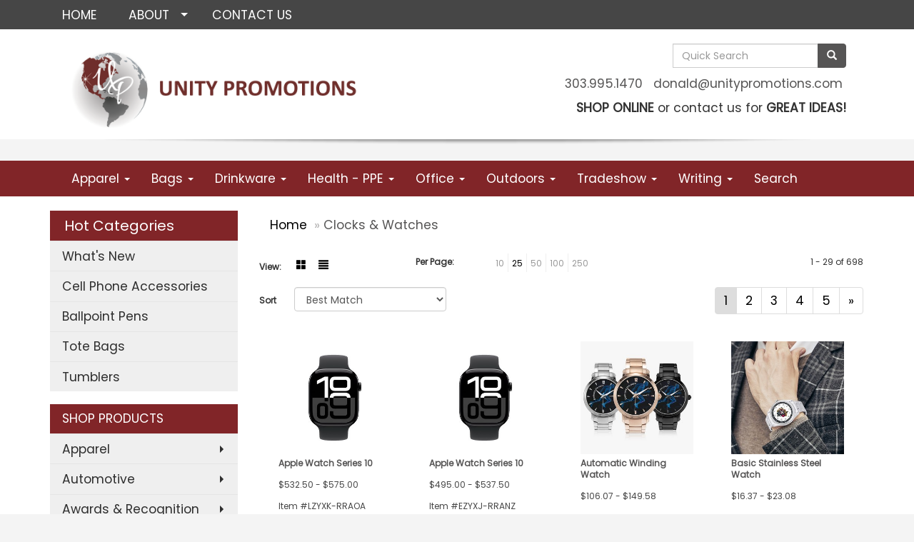

--- FILE ---
content_type: text/html
request_url: https://www.unitypromotions.com/ws/ws.dll/StartSrch?UID=36276&WENavID=16441121
body_size: 7921
content:
<!DOCTYPE html>  <!-- WebExpress Embedded iFrame Page : Product Search Results List -->
<html lang="en">
  <head>
    <meta charset="utf-8">
    <meta http-equiv="X-UA-Compatible" content="IE=edge">
    <meta name="viewport" content="width=device-width, initial-scale=1">
    <!-- The above 3 meta tags *must* come first in the head; any other head content must come *after* these tags -->
    
    <!-- Bootstrap core CSS -->
    <link href="/distsite/styles/7/common/css/bootstrap.min.css" rel="stylesheet">
	<!-- Flexslider -->
    <link href="/distsite/styles/7/common/css/flexslider.css" rel="stylesheet">
	<!-- Custom styles for this theme -->
    <link href="/we/we.dll/StyleSheet?UN=36276&Type=WETheme-PS&TS=44259.5334143518" rel="stylesheet">
	<link href="/distsite/styles/7/common/css/font-awesome.min.css" rel="stylesheet">
  <style>
#blinks-container img {
height: 210px;
}

</style>
    <!-- HTML5 shim and Respond.js for IE8 support of HTML5 elements and media queries -->
    <!--[if lt IE 9]>
      <script src="https://oss.maxcdn.com/html5shiv/3.7.2/html5shiv.min.js"></script>
      <script src="https://oss.maxcdn.com/respond/1.4.2/respond.min.js"></script>
    <![endif]-->

		<style>
		.show-more {
  display: none;
  cursor: pointer;
}</style>
</head>

<body style="background:#fff;">

	<div class="col-lg-12 col-md-12 col-sm-12 container page" style="padding:0px;margin:0px;">
      <div id="main-content" class="row" style="margin:0px 2px 0px 0px;">

<!-- main content -->



        <div class="category-header">

        	<!-- Category Banner -->
<!--        	<img class="img-responsive" src="http://placehold.it/1150x175/1893d1/ffffff">
-->

            <!-- Breadcrumbs -->
            <ol class="breadcrumb"  >
              <li><a href="https://www.unitypromotions.com" target="_top">Home</a></li>
              <li class="active">Clocks & Watches</li>
            </ol>

            <!-- Category Text -->
<!--
        	<h1>Custom Tote Bags</h1>
            <p>Lorem ipsum dolor sit amet, consectetur adipiscing elit, sed do eiusmod tempor incididunt ut labore et dolore magna aliqua. Ut enim ad minim veniam, quis nostrud exercitation ullamco laboris nisi ut aliquip ex ea commodo consequat.</p>
        </div>
-->
        	<!-- Hide Section Mobile -->
        	<div class="row pr-list-filters hidden-xs">

               <div id="list-controls" class="col-sm-3">

                  <form class="form-horizontal">
                    <div class="form-group">
                      <label class="col-sm-2 col-xs-3 control-label">View:</label>
                      <div class="col-sm-10 col-xs-9">
			
                          <a href="/ws/ws.dll/StartSrch?UID=36276&WENavID=16441121&View=T&ST=260121114023173139468992936" class="btn btn-control grid"><span class="glyphicon glyphicon-th-large"></span></a>
                          <a href="/ws/ws.dll/StartSrch?UID=36276&WENavID=16441121&View=L&ST=260121114023173139468992936" class="btn btn-control"><span class="glyphicon glyphicon-align-justify"></span></a>
			
                      </div>
                    </div><!--/formgroup-->
                  </form>

               </div>

               <div class="col-sm-4 remove-pad">
                	<div class="form-group" >
                      <label class="col-sm-5 control-label">Per Page:</label>
                      <div class="col-sm-7 remove-pad">
                        <ul class="per-page notranslate">
							<li><a href="/ws/ws.dll/StartSrch?UID=36276&WENavID=16441121&ST=260121114023173139468992936&PPP=10" title="Show 10 per page" onMouseOver="window.status='Show 10 per page';return true;" onMouseOut="window.status='';return true;">10</a></li><li class="active"><a href="/ws/ws.dll/StartSrch?UID=36276&WENavID=16441121&ST=260121114023173139468992936&PPP=25" title="Show 25 per page" onMouseOver="window.status='Show 25 per page';return true;" onMouseOut="window.status='';return true;">25</a></li><li><a href="/ws/ws.dll/StartSrch?UID=36276&WENavID=16441121&ST=260121114023173139468992936&PPP=50" title="Show 50 per page" onMouseOver="window.status='Show 50 per page';return true;" onMouseOut="window.status='';return true;">50</a></li><li><a href="/ws/ws.dll/StartSrch?UID=36276&WENavID=16441121&ST=260121114023173139468992936&PPP=100" title="Show 100 per page" onMouseOver="window.status='Show 100 per page';return true;" onMouseOut="window.status='';return true;">100</a></li><li><a href="/ws/ws.dll/StartSrch?UID=36276&WENavID=16441121&ST=260121114023173139468992936&PPP=250" title="Show 250 per page" onMouseOver="window.status='Show 250 per page';return true;" onMouseOut="window.status='';return true;">250</a></li>
                        </ul>
                      </div>
               		</div><!--/formgroup-->
               </div> <!-- /.col-sm-4 -->
               <div class="col-sm-5">
					<p class="pr-showing">1 - 29 of  698</p>
               </div>

            </div><!-- /.row-->
        <!-- /End Hidden Mobile -->

            <div class="row pr-list-filters">

              <div class="col-sm-4 hidden-xs">
<script>
function GoToNewURL(entered)
{
	to=entered.options[entered.selectedIndex].value;
	if (to>"") {
		location=to;
		entered.selectedIndex=0;
	}
}
</script>
                <form class="form-horizontal">
                  <div class="form-group">
                      <label class="col-xs-2 col-sm-2 control-label sort">Sort</label>
                      <div class="col-xs-10 col-sm-10">
                         <select class="form-control sort" onchange="GoToNewURL(this);">
							<option value="/ws/ws.dll/StartSrch?UID=36276&WENavID=16441121&Sort=0" selected>Best Match</option><option value="/ws/ws.dll/StartSrch?UID=36276&WENavID=16441121&Sort=3">Most Popular</option><option value="/ws/ws.dll/StartSrch?UID=36276&WENavID=16441121&Sort=1">Price (Low to High)</option><option value="/ws/ws.dll/StartSrch?UID=36276&WENavID=16441121&Sort=2">Price (High to Low)</option>
                        </select>
                      </div>
                    </div><!--/formgroup-->
                  </form>
                </div><!--/col4-->

                <div class="col-sm-8 col-xs-12">
                      <div class="text-center">
                        <ul class="pagination">
						  <!--
                          <li>
                            <a href="#" aria-label="Previous">
                              <span aria-hidden="true">&laquo;</span>
                            </a>
                          </li>
						  -->
							<li class="active"><a href="/ws/ws.dll/StartSrch?UID=36276&WENavID=16441121&ST=260121114023173139468992936&Start=0" title="Page 1" onMouseOver="window.status='Page 1';return true;" onMouseOut="window.status='';return true;"><span class="notranslate">1<span></a></li><li><a href="/ws/ws.dll/StartSrch?UID=36276&WENavID=16441121&ST=260121114023173139468992936&Start=28" title="Page 2" onMouseOver="window.status='Page 2';return true;" onMouseOut="window.status='';return true;"><span class="notranslate">2<span></a></li><li><a href="/ws/ws.dll/StartSrch?UID=36276&WENavID=16441121&ST=260121114023173139468992936&Start=56" title="Page 3" onMouseOver="window.status='Page 3';return true;" onMouseOut="window.status='';return true;"><span class="notranslate">3<span></a></li><li><a href="/ws/ws.dll/StartSrch?UID=36276&WENavID=16441121&ST=260121114023173139468992936&Start=84" title="Page 4" onMouseOver="window.status='Page 4';return true;" onMouseOut="window.status='';return true;"><span class="notranslate">4<span></a></li><li><a href="/ws/ws.dll/StartSrch?UID=36276&WENavID=16441121&ST=260121114023173139468992936&Start=112" title="Page 5" onMouseOver="window.status='Page 5';return true;" onMouseOut="window.status='';return true;"><span class="notranslate">5<span></a></li>
						  
                          <li>
                            <a href="/ws/ws.dll/StartSrch?UID=36276&WENavID=16441121&Start=28&ST=260121114023173139468992936" aria-label="Next">
                              <span aria-hidden="true">&raquo;</span>
                            </a>
                          </li>
						  
                        </ul>
                      </div>

					<div class="clear"></div>

                </div> <!--/col-12-->

            </div><!--/row-->

        	<div class="clear"></div>

            <div class="row visible-xs-block">
                	<div class="col-xs-12">

                      <p class="pr-showing">1 - 29 of  698</p>

                      <div class="btn-group pull-right" role="group">

						  
                          <a href="/ws/ws.dll/StartSrch?UID=36276&WENavID=16441121&View=T&ST=260121114023173139468992936" class="btn btn-control grid"><span class="glyphicon glyphicon-th-large"></span></a>
                          <a href="/ws/ws.dll/StartSrch?UID=36276&WENavID=16441121&View=L&ST=260121114023173139468992936" class="btn btn-control"><span class="glyphicon glyphicon-align-justify"></span></a>
						  

                          <div class="btn-group" role="group">
                            <button type="button" class="btn btn-white dropdown-toggle" data-toggle="dropdown" aria-haspopup="true" aria-expanded="false">
                              Sort <span class="caret"></span>
                            </button>
                            <ul class="dropdown-menu dropdown-menu-right">
								<li class="active"><a href="/ws/ws.dll/StartSrch?UID=36276&WENavID=16441121&Sort=0">Best Match</a></li><li><a href="/ws/ws.dll/StartSrch?UID=36276&WENavID=16441121&Sort=3">Most Popular</a></li><li><a href="/ws/ws.dll/StartSrch?UID=36276&WENavID=16441121&Sort=1">Price (Low to High)</a></li><li><a href="/ws/ws.dll/StartSrch?UID=36276&WENavID=16441121&Sort=2">Price (High to Low)</a></li>
                            </ul>
                          </div>

                      </div>
                    </div><!--/.col12 -->
            </div><!-- row -->

<!-- Product Results List -->
<ul class="thumbnail-list"><a name="0" href="#" alt="Item 0"></a>
<li>
 <a href="https://www.unitypromotions.com/p/LZYXK-RRAOA/apple-watch-series-10" target="_parent" alt="Apple Watch Series 10">
 <div class="pr-list-grid">
		<img class="img-responsive" src="/ws/ws.dll/QPic?SN=68232&P=178067748&I=0&PX=300" alt="Apple Watch Series 10">
		<p class="pr-name">Apple Watch Series 10</p>
		<p class="pr-price"  ><span class="notranslate">$532.50</span> - <span class="notranslate">$575.00</span></p>
		<p class="pr-number"  ><span class="notranslate">Item #LZYXK-RRAOA</span></p>
 </div>
 </a>
</li>
<a name="1" href="#" alt="Item 1"></a>
<li>
 <a href="https://www.unitypromotions.com/p/EZYXJ-RRANZ/apple-watch-series-10" target="_parent" alt="Apple Watch Series 10">
 <div class="pr-list-grid">
		<img class="img-responsive" src="/ws/ws.dll/QPic?SN=68232&P=778067747&I=0&PX=300" alt="Apple Watch Series 10">
		<p class="pr-name">Apple Watch Series 10</p>
		<p class="pr-price"  ><span class="notranslate">$495.00</span> - <span class="notranslate">$537.50</span></p>
		<p class="pr-number"  ><span class="notranslate">Item #EZYXJ-RRANZ</span></p>
 </div>
 </a>
</li>
<a name="2" href="#" alt="Item 2"></a>
<li>
 <a href="https://www.unitypromotions.com/p/RCZAF-TJGBD/automatic-winding-watch" target="_parent" alt="Automatic Winding Watch">
 <div class="pr-list-grid">
		<img class="img-responsive" src="/ws/ws.dll/QPic?SN=68225&P=738844813&I=0&PX=300" alt="Automatic Winding Watch">
		<p class="pr-name">Automatic Winding Watch</p>
		<p class="pr-price"  ><span class="notranslate">$106.07</span> - <span class="notranslate">$149.58</span></p>
		<p class="pr-number"  ><span class="notranslate">Item #RCZAF-TJGBD</span></p>
 </div>
 </a>
</li>
<a name="3" href="#" alt="Item 3"></a>
<li>
 <a href="https://www.unitypromotions.com/p/LCZAE-TJGBC/basic-stainless-steel-watch" target="_parent" alt="Basic Stainless Steel Watch">
 <div class="pr-list-grid">
		<img class="img-responsive" src="/ws/ws.dll/QPic?SN=68225&P=338844812&I=0&PX=300" alt="Basic Stainless Steel Watch">
		<p class="pr-name">Basic Stainless Steel Watch</p>
		<p class="pr-price"  ><span class="notranslate">$16.37</span> - <span class="notranslate">$23.08</span></p>
		<p class="pr-number"  ><span class="notranslate">Item #LCZAE-TJGBC</span></p>
 </div>
 </a>
</li>
<a name="4" href="#" alt="Item 4"></a>
<li>
 <a href="https://www.unitypromotions.com/p/DCZAH-TJGBF/oversize-face-analoque-watch" target="_parent" alt="Oversize Face Analoque Watch">
 <div class="pr-list-grid">
		<img class="img-responsive" src="/ws/ws.dll/QPic?SN=68225&P=538844815&I=0&PX=300" alt="Oversize Face Analoque Watch">
		<p class="pr-name">Oversize Face Analoque Watch</p>
		<p class="pr-price"  ><span class="notranslate">$30.41</span> - <span class="notranslate">$42.88</span></p>
		<p class="pr-number"  ><span class="notranslate">Item #DCZAH-TJGBF</span></p>
 </div>
 </a>
</li>
<a name="5" href="#" alt="Item 5"></a>
<li>
 <a href="https://www.unitypromotions.com/p/XCZAG-TJGBE/wooden-watch" target="_parent" alt="Wooden Watch">
 <div class="pr-list-grid">
		<img class="img-responsive" src="/ws/ws.dll/QPic?SN=68225&P=138844814&I=0&PX=300" alt="Wooden Watch">
		<p class="pr-name">Wooden Watch</p>
		<p class="pr-price"  ><span class="notranslate">$69.4122</span> - <span class="notranslate">$97.889</span></p>
		<p class="pr-number"  ><span class="notranslate">Item #XCZAG-TJGBE</span></p>
 </div>
 </a>
</li>
<a name="6" href="#" alt="Item 6"></a>
<li>
 <a href="https://www.unitypromotions.com/p/FCZAD-TJGBB/woven-band-watch" target="_parent" alt="Woven Band Watch">
 <div class="pr-list-grid">
		<img class="img-responsive" src="/ws/ws.dll/QPic?SN=68225&P=938844811&I=0&PX=300" alt="Woven Band Watch">
		<p class="pr-name">Woven Band Watch</p>
		<p class="pr-price"  ><span class="notranslate">$15.59</span> - <span class="notranslate">$21.98</span></p>
		<p class="pr-number"  ><span class="notranslate">Item #FCZAD-TJGBB</span></p>
 </div>
 </a>
</li>
<a name="7" href="#" alt="Item 7"></a>
<li>
 <a href="https://www.unitypromotions.com/p/OFYTG-OEULK/the-metro-sport-smart-watch-fully-compatible-with-apple-and-android" target="_parent" alt="The Metro Sport Smart Watch - Fully compatible with Apple and Android">
 <div class="pr-list-grid">
		<img class="img-responsive" src="/ws/ws.dll/QPic?SN=69235&P=536481784&I=0&PX=300" alt="The Metro Sport Smart Watch - Fully compatible with Apple and Android">
		<p class="pr-name">The Metro Sport Smart Watch - Fully compatible with Apple and Android</p>
		<p class="pr-price"  ><span class="notranslate">$39.50</span> - <span class="notranslate">$49.90</span></p>
		<p class="pr-number"  ><span class="notranslate">Item #OFYTG-OEULK</span></p>
 </div>
 </a>
</li>
<a name="8" href="#" alt="Item 8"></a>
<li>
 <a href="https://www.unitypromotions.com/p/VZTYH-MYRHZ/the-trail-master-gps-smartwatch-with-amoled-screen" target="_parent" alt="The Trail Master - GPS Smartwatch with AMOLED screen">
 <div class="pr-list-grid">
		<img class="img-responsive" src="/ws/ws.dll/QPic?SN=69235&P=715917235&I=0&PX=300" alt="The Trail Master - GPS Smartwatch with AMOLED screen">
		<p class="pr-name">The Trail Master - GPS Smartwatch with AMOLED screen</p>
		<p class="pr-price"  ><span class="notranslate">$85.90</span> - <span class="notranslate">$89.90</span></p>
		<p class="pr-number"  ><span class="notranslate">Item #VZTYH-MYRHZ</span></p>
 </div>
 </a>
</li>
<a name="9" href="#" alt="Item 9"></a>
<li>
 <a href="https://www.unitypromotions.com/p/WZRBG-SKIKI/plastic-oval-shaped-led-portable-digital-watch" target="_parent" alt="Plastic Oval Shaped LED Portable Digital Watch">
 <div class="pr-list-grid">
		<img class="img-responsive" src="/ws/ws.dll/QPic?SN=51452&P=378407004&I=0&PX=300" alt="Plastic Oval Shaped LED Portable Digital Watch">
		<p class="pr-name">Plastic Oval Shaped LED Portable Digital Watch</p>
		<p class="pr-price"  ><span class="notranslate">$1.08</span> - <span class="notranslate">$4.65</span></p>
		<p class="pr-number"  ><span class="notranslate">Item #WZRBG-SKIKI</span></p>
 </div>
 </a>
</li>
<a name="10" href="#" alt="Item 10"></a>
<li>
 <a href="https://www.unitypromotions.com/p/QYZVI-PFJKC/patek-fitness-tracker" target="_parent" alt="Patek Fitness Tracker">
 <div class="pr-list-grid">
		<img class="img-responsive" src="/ws/ws.dll/QPic?SN=68232&P=136948866&I=0&PX=300" alt="Patek Fitness Tracker">
		<p class="pr-name">Patek Fitness Tracker</p>
		<p class="pr-price"  ><span class="notranslate">$13.72</span> - <span class="notranslate">$21.98</span></p>
		<p class="pr-number"  ><span class="notranslate">Item #QYZVI-PFJKC</span></p>
 </div>
 </a>
</li>
<a name="11" href="#" alt="Item 11"></a>
<li>
 <a href="https://www.unitypromotions.com/p/YAXTG-LUMME/selco-geneve-legacy-mens-watch-w-leather-strap" target="_parent" alt="Selco Geneve Legacy Men's Watch w/ Leather Strap">
 <div class="pr-list-grid">
		<img class="img-responsive" src="/ws/ws.dll/QPic?SN=56530&P=755386684&I=0&PX=300" alt="Selco Geneve Legacy Men's Watch w/ Leather Strap">
		<p class="pr-name">Selco Geneve Legacy Men's Watch w/ Leather Strap</p>
		<p class="pr-price"  ><span class="notranslate">$110.00</span> - <span class="notranslate">$139.00</span></p>
		<p class="pr-number"  ><span class="notranslate">Item #YAXTG-LUMME</span></p>
 </div>
 </a>
</li>
<a name="12" href="#" alt="Item 12"></a>
<li>
 <a href="https://www.unitypromotions.com/p/EAZUF-IVRSJ/remington-stainless-steel-case-w-stainless-steel-bracelet" target="_parent" alt="Remington Stainless Steel Case w/ Stainless Steel Bracelet">
 <div class="pr-list-grid">
		<img class="img-responsive" src="/ws/ws.dll/QPic?SN=56530&P=734036873&I=0&PX=300" alt="Remington Stainless Steel Case w/ Stainless Steel Bracelet">
		<p class="pr-name">Remington Stainless Steel Case w/ Stainless Steel Bracelet</p>
		<p class="pr-price"  ><span class="notranslate">$104.00</span> - <span class="notranslate">$132.00</span></p>
		<p class="pr-number"  ><span class="notranslate">Item #EAZUF-IVRSJ</span></p>
 </div>
 </a>
</li>
<a name="13" href="#" alt="Item 13"></a>
<li>
 <a href="https://www.unitypromotions.com/p/WBYVF-PSVVN/earbud-watch" target="_parent" alt="Earbud Watch">
 <div class="pr-list-grid">
		<img class="img-responsive" src="/ws/ws.dll/QPic?SN=69235&P=507185763&I=0&PX=300" alt="Earbud Watch">
		<p class="pr-name">Earbud Watch</p>
		<p class="pr-price"  ><span class="notranslate">$74.50</span> - <span class="notranslate">$79.90</span></p>
		<p class="pr-number"  ><span class="notranslate">Item #WBYVF-PSVVN</span></p>
 </div>
 </a>
</li>
<a name="14" href="#" alt="Item 14"></a>
<li>
 <a href="https://www.unitypromotions.com/p/QYRWH-LVSCD/custom-silicone-slap-watch" target="_parent" alt="Custom Silicone Slap Watch">
 <div class="pr-list-grid">
		<img class="img-responsive" src="/ws/ws.dll/QPic?SN=69306&P=555408055&I=0&PX=300" alt="Custom Silicone Slap Watch">
		<p class="pr-name">Custom Silicone Slap Watch</p>
		<p class="pr-price"  ><span class="notranslate">$1.86</span> - <span class="notranslate">$3.00</span></p>
		<p class="pr-number"  ><span class="notranslate">Item #QYRWH-LVSCD</span></p>
 </div>
 </a>
</li>
<a name="15" href="#" alt="Item 15"></a>
<li>
 <a href="https://www.unitypromotions.com/p/IBYTC-KHEKY/the-metro-sport-smart-watch-fully-compatible-with-apple-and-android" target="_parent" alt="The Metro Sport Smart Watch - Fully compatible with Apple and Android">
 <div class="pr-list-grid">
		<img class="img-responsive" src="/ws/ws.dll/QPic?SN=69235&P=514695780&I=0&PX=300" alt="The Metro Sport Smart Watch - Fully compatible with Apple and Android">
		<p class="pr-name">The Metro Sport Smart Watch - Fully compatible with Apple and Android</p>
		<p class="pr-price"  ><span class="notranslate">$39.50</span> - <span class="notranslate">$49.90</span></p>
		<p class="pr-number"  ><span class="notranslate">Item #IBYTC-KHEKY</span></p>
 </div>
 </a>
</li>
<a name="16" href="#" alt="Item 16"></a>
<li>
 <a href="https://www.unitypromotions.com/p/ACRWI-RQGHK/the-metro-sport-smart-watch-fully-compatible-with-apple-and-android" target="_parent" alt="The Metro Sport Smart Watch - Fully compatible with Apple and Android">
 <div class="pr-list-grid">
		<img class="img-responsive" src="/ws/ws.dll/QPic?SN=69235&P=118054056&I=0&PX=300" alt="The Metro Sport Smart Watch - Fully compatible with Apple and Android">
		<p class="pr-name">The Metro Sport Smart Watch - Fully compatible with Apple and Android</p>
		<p class="pr-price"  ><span class="notranslate">$39.50</span> - <span class="notranslate">$49.90</span></p>
		<p class="pr-number"  ><span class="notranslate">Item #ACRWI-RQGHK</span></p>
 </div>
 </a>
</li>
<a name="17" href="#" alt="Item 17"></a>
<li>
 <a href="https://www.unitypromotions.com/p/CAYXL-IFTIJ/sleek-2-tone-dress-watch-with-genuine-leather-band-japanese-quartz-movement.-usa-assembly." target="_parent" alt="Sleek 2-tone Dress Watch with genuine leather band, Japanese quartz movement. USA assembly.">
 <div class="pr-list-grid">
		<img class="img-responsive" src="/ws/ws.dll/QPic?SN=62604&P=153756749&I=0&PX=300" alt="Sleek 2-tone Dress Watch with genuine leather band, Japanese quartz movement. USA assembly.">
		<p class="pr-name">Sleek 2-tone Dress Watch with genuine leather band, Japanese quartz movement. USA assembly.</p>
		<p class="pr-price"  ><span class="notranslate">$21.85</span> - <span class="notranslate">$25.25</span></p>
		<p class="pr-number"  ><span class="notranslate">Item #CAYXL-IFTIJ</span></p>
 </div>
 </a>
</li>
<a name="18" href="#" alt="Item 18"></a>
<li>
 <a href="https://www.unitypromotions.com/p/DYTYH-EEABB/elegant-bracelet-watch-with-dual-tone-metal-case-polished-bands-with-sliding-buckle-japan-movement" target="_parent" alt="Elegant Bracelet Watch with dual tone metal case, polished bands with sliding buckle, Japan movement">
 <div class="pr-list-grid">
		<img class="img-responsive" src="/ws/ws.dll/QPic?SN=62604&P=311898235&I=0&PX=300" alt="Elegant Bracelet Watch with dual tone metal case, polished bands with sliding buckle, Japan movement">
		<p class="pr-name">Elegant Bracelet Watch with dual tone metal case, polished bands with sliding buckle, Japan movement</p>
		<p class="pr-price"  ><span class="notranslate">$18.50</span> - <span class="notranslate">$22.00</span></p>
		<p class="pr-number"  ><span class="notranslate">Item #DYTYH-EEABB</span></p>
 </div>
 </a>
</li>
<a name="19" href="#" alt="Item 19"></a>
<li>
 <a href="https://www.unitypromotions.com/p/HCRXK-HYFAM/classic-mens-bracelet-watch-w-mesh-texture-bezel--secure-clasp" target="_parent" alt="Classic Men's Bracelet Watch w/ Mesh Texture Bezel &amp; Secure Clasp">
 <div class="pr-list-grid">
		<img class="img-responsive" src="/ws/ws.dll/QPic?SN=62604&P=763624048&I=0&PX=300" alt="Classic Men's Bracelet Watch w/ Mesh Texture Bezel &amp; Secure Clasp">
		<p class="pr-name">Classic Men's Bracelet Watch w/ Mesh Texture Bezel &amp; Secure Clasp</p>
		<p class="pr-price"  ><span class="notranslate">$17.50</span> - <span class="notranslate">$21.00</span></p>
		<p class="pr-number"  ><span class="notranslate">Item #HCRXK-HYFAM</span></p>
 </div>
 </a>
</li>
<a name="20" href="#" alt="Item 20"></a>
<li>
 <a href="https://www.unitypromotions.com/p/JFRBH-OWJWN/the-entrepreneur" target="_parent" alt="The Entrepreneur">
 <div class="pr-list-grid">
		<img class="img-responsive" src="/ws/ws.dll/QPic?SN=69235&P=586791005&I=0&PX=300" alt="The Entrepreneur">
		<p class="pr-name">The Entrepreneur</p>
		<p class="pr-price"  ><span class="notranslate">$49.90</span> - <span class="notranslate">$56.90</span></p>
		<p class="pr-number"  ><span class="notranslate">Item #JFRBH-OWJWN</span></p>
 </div>
 </a>
</li>
<a name="21" href="#" alt="Item 21"></a>
<li>
 <a href="https://www.unitypromotions.com/p/DFRBG-OWJWM/the-entrepreneur" target="_parent" alt="The Entrepreneur">
 <div class="pr-list-grid">
		<img class="img-responsive" src="/ws/ws.dll/QPic?SN=69235&P=186791004&I=0&PX=300" alt="The Entrepreneur">
		<p class="pr-name">The Entrepreneur</p>
		<p class="pr-price"  ><span class="notranslate">$49.90</span> - <span class="notranslate">$56.90</span></p>
		<p class="pr-number"  ><span class="notranslate">Item #DFRBG-OWJWM</span></p>
 </div>
 </a>
</li>
<a name="22" href="#" alt="Item 22"></a>
<li>
 <a href="https://www.unitypromotions.com/p/AFYTI-OEULM/the-metro-sport-smart-watch-fully-compatible-with-apple-and-android" target="_parent" alt="The Metro Sport Smart Watch - Fully compatible with Apple and Android">
 <div class="pr-list-grid">
		<img class="img-responsive" src="/ws/ws.dll/QPic?SN=69235&P=336481786&I=0&PX=300" alt="The Metro Sport Smart Watch - Fully compatible with Apple and Android">
		<p class="pr-name">The Metro Sport Smart Watch - Fully compatible with Apple and Android</p>
		<p class="pr-price"  ><span class="notranslate">$39.50</span> - <span class="notranslate">$49.90</span></p>
		<p class="pr-number"  ><span class="notranslate">Item #AFYTI-OEULM</span></p>
 </div>
 </a>
</li>
<a name="23" href="#" alt="Item 23"></a>
<li>
 <a href="https://www.unitypromotions.com/p/OCRWG-RQGHI/the-metro-sport-smart-watch-fully-compatible-with-apple-and-android" target="_parent" alt="The Metro Sport Smart Watch - Fully compatible with Apple and Android">
 <div class="pr-list-grid">
		<img class="img-responsive" src="/ws/ws.dll/QPic?SN=69235&P=318054054&I=0&PX=300" alt="The Metro Sport Smart Watch - Fully compatible with Apple and Android">
		<p class="pr-name">The Metro Sport Smart Watch - Fully compatible with Apple and Android</p>
		<p class="pr-price"  ><span class="notranslate">$39.50</span> - <span class="notranslate">$49.90</span></p>
		<p class="pr-number"  ><span class="notranslate">Item #OCRWG-RQGHI</span></p>
 </div>
 </a>
</li>
<a name="24" href="#" alt="Item 24"></a>
<li>
 <a href="https://www.unitypromotions.com/p/WGYVE-IYEQK/mens-adventure-watch" target="_parent" alt="Men's Adventure Watch">
 <div class="pr-list-grid">
		<img class="img-responsive" src="/ws/ws.dll/QPic?SN=69235&P=924080762&I=0&PX=300" alt="Men's Adventure Watch">
		<p class="pr-name">Men's Adventure Watch</p>
		<p class="pr-price"  ><span class="notranslate">$29.05</span> - <span class="notranslate">$45.90</span></p>
		<p class="pr-number"  ><span class="notranslate">Item #WGYVE-IYEQK</span></p>
 </div>
 </a>
</li>
<a name="25" href="#" alt="Item 25"></a>
<li>
 <a href="https://www.unitypromotions.com/p/ECTYE-JEBSA/miners-watch" target="_parent" alt="Miner's Watch">
 <div class="pr-list-grid">
		<img class="img-responsive" src="/ws/ws.dll/QPic?SN=69235&P=984184232&I=0&PX=300" alt="Miner's Watch">
		<p class="pr-name">Miner's Watch</p>
		<p class="pr-price"  ><span class="notranslate">$129.05</span> - <span class="notranslate">$149.46</span></p>
		<p class="pr-number"  ><span class="notranslate">Item #ECTYE-JEBSA</span></p>
 </div>
 </a>
</li>
<a name="26" href="#" alt="Item 26"></a>
<li>
 <a href="https://www.unitypromotions.com/p/QCTYG-JEBSC/mens-drivers-watch" target="_parent" alt="Men's Drivers Watch">
 <div class="pr-list-grid">
		<img class="img-responsive" src="/ws/ws.dll/QPic?SN=69235&P=784184234&I=0&PX=300" alt="Men's Drivers Watch">
		<p class="pr-name">Men's Drivers Watch</p>
		<p class="pr-price"  ><span class="notranslate">$31.90</span> - <span class="notranslate">$45.90</span></p>
		<p class="pr-number"  ><span class="notranslate">Item #QCTYG-JEBSC</span></p>
 </div>
 </a>
</li>
<a name="27" href="#" alt="Item 27"></a>
<li>
 <a href="https://www.unitypromotions.com/p/JFAXE-JJBLM/chill-stainless" target="_parent" alt="Chill Stainless">
 <div class="pr-list-grid">
		<img class="img-responsive" src="/ws/ws.dll/QPic?SN=69235&P=354271942&I=0&PX=300" alt="Chill Stainless">
		<p class="pr-name">Chill Stainless</p>
		<p class="pr-price"  ><span class="notranslate">$24.90</span> - <span class="notranslate">$39.00</span></p>
		<p class="pr-number"  ><span class="notranslate">Item #JFAXE-JJBLM</span></p>
 </div>
 </a>
</li>
</ul>

<!-- Footer pagination -->
<div class="row">
<div class="col-sm-12 col-xs-12">
             <div class="text-center">
                <ul class="pagination">
						  <!--
                          <li>
                            <a href="#" aria-label="Previous">
                              <span aria-hidden="true">&laquo;</span>
                            </a>
                          </li>
						  -->
							<li class="active"><a href="/ws/ws.dll/StartSrch?UID=36276&WENavID=16441121&ST=260121114023173139468992936&Start=0" title="Page 1" onMouseOver="window.status='Page 1';return true;" onMouseOut="window.status='';return true;"><span class="notranslate">1<span></a></li><li><a href="/ws/ws.dll/StartSrch?UID=36276&WENavID=16441121&ST=260121114023173139468992936&Start=28" title="Page 2" onMouseOver="window.status='Page 2';return true;" onMouseOut="window.status='';return true;"><span class="notranslate">2<span></a></li><li><a href="/ws/ws.dll/StartSrch?UID=36276&WENavID=16441121&ST=260121114023173139468992936&Start=56" title="Page 3" onMouseOver="window.status='Page 3';return true;" onMouseOut="window.status='';return true;"><span class="notranslate">3<span></a></li><li><a href="/ws/ws.dll/StartSrch?UID=36276&WENavID=16441121&ST=260121114023173139468992936&Start=84" title="Page 4" onMouseOver="window.status='Page 4';return true;" onMouseOut="window.status='';return true;"><span class="notranslate">4<span></a></li><li><a href="/ws/ws.dll/StartSrch?UID=36276&WENavID=16441121&ST=260121114023173139468992936&Start=112" title="Page 5" onMouseOver="window.status='Page 5';return true;" onMouseOut="window.status='';return true;"><span class="notranslate">5<span></a></li>
						  
                          <li>
                            <a href="/ws/ws.dll/StartSrch?UID=36276&WENavID=16441121&Start=28&ST=260121114023173139468992936" aria-label="Next">
                              <span aria-hidden="true">&raquo;</span>
                            </a>
                          </li>
						  
                </ul>
              </div>
</div>
</div>

<!-- Custom footer -->


<!-- end main content -->

      </div> <!-- /.row -->
    </div> <!-- /container -->

	<!-- Bootstrap core JavaScript
    ================================================== -->
    <!-- Placed at the end of the document so the pages load faster -->
    <script src="/distsite/styles/7/common/js/jquery.min.js"></script>
    <script src="/distsite/styles/7/common/js/bootstrap.min.js"></script>
    <!-- IE10 viewport hack for Surface/desktop Windows 8 bug -->
    <script src="/distsite/styles/7/common/js/ie10-viewport-bug-workaround.js"></script>

	<!-- iFrame Resizer -->
	<script src="/js/iframeResizer.contentWindow.min.js" type="text/javascript"></script>
	<script type="text/javascript" src="/js/IFrameUtils.js?20150930"></script> <!-- For custom iframe integration functions (not resizing) -->
	<script>ScrollParentToTop();</script>
	<script>
		$(function () {
  			$('[data-toggle="tooltip"]').tooltip()
		})

    function PostAdStatToService(AdID, Type)
{
  var URL = '/we/we.dll/AdStat?AdID='+ AdID + '&Type=' +Type;

  // Try using sendBeacon.  Some browsers may block this.
  if (navigator && navigator.sendBeacon) {
      navigator.sendBeacon(URL);
  }
}

	</script>


	<!-- Custom - This page only -->

	<!-- Tile cell height equalizer -->
<!--
	<script src="/distsite/styles/7/common/js/jquery.matchHeight-min.js"></script>
	<script>
		$(function() {
    		$('.pr-list-grid').matchHeight();
		});
	</script>
-->
	<!-- End custom -->



</body>
</html>
